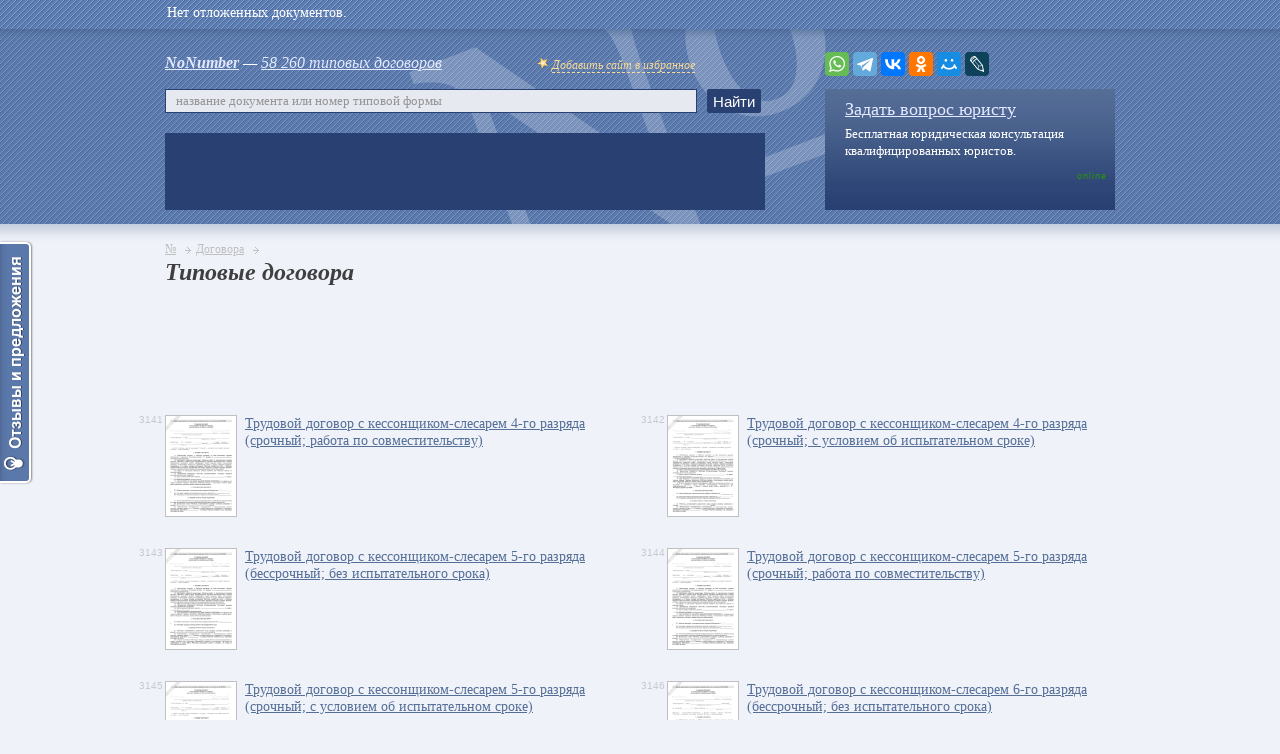

--- FILE ---
content_type: text/html; charset=UTF-8
request_url: https://www.nonumber.ru/dogovor/158/
body_size: 5553
content:
<!DOCTYPE html PUBLIC "-//W3C//DTD XHTML 1.0 Transitional//EN" "https://www.w3.org/TR/xhtml1/DTD/xhtml1-transitional.dtd"><html xmlns="https://www.w3.org/1999/xhtml"><head>
<!-- GoogleAnalytics counter -->
<script async src="https://www.googletagmanager.com/gtag/js?id=UA-41316735-1"></script>
<script> window.dataLayer = window.dataLayer || []; function gtag(){dataLayer.push(arguments);}gtag('js', new Date());gtag('config', 'UA-41316735-1');</script>
<!-- /GoogleAnalytics counter -->
<meta charset="utf-8" /><meta name="robots" content="noindex, follow" /><title>Типовые договора</title><meta name="keywords" content="" /><meta name="description" content="" /><meta name="viewport" content="width=device-width" /><meta property="og:locale" content="ru_RU" /><meta property="og:site_name" content="www.nonumber.ru" /> 
<meta property="og:title" content="Типовые договора" /><meta property="og:url" content="https://www.nonumber.ru/dogovor/" /><meta property="og:image" content="https://www.nonumber.ru/logo.gif" /><link rel="icon" href="/favicon.ico" type="image/x-icon"><link rel="shortcut icon" href="/favicon.ico" type="image/x-icon"><link rel="prev" href="https://www.nonumber.ru/dogovor/157/" />
	<link rel="next" href="https://www.nonumber.ru/dogovor/159/" /></head><body><div id="top-line" style="background: url(/images/bg-top-line.png) 0 0 repeat-x;"></div><div id="wrapper"><header id="header" class="clearfix"><div class="l-head-bl"><p class="noNumb"><a href="/" title="На главную"><b>NoNumber</b></a> — <a href="/all/" title="Все типовые договора">58 260 типовых договоров</a><span id="bookmark"><img src="/images/ico-favorite.gif" width="12" height="12" /> <a rel="sidebar" title="Добавить сайт в избранное (закладки)" >Добавить сайт в избранное</a></span></p><form action="/search.php" method="get" name="search"><input type="text" id="suggest-search" autocomplete="off" name="text" placeholder="название документа или номер типовой формы" value="" /><input type="button" value="Найти" onclick='search.submit(); return false;' /><div id="suggest-window"></div></form> <div class="bunner"><iframe width="600" height="77" src="https://rusfond.ru/ad/670x70" frameborder="0" scrolling="no" allowfullscreen></iframe></div></div><div class="r-head-bl"><div class="share"><div class="ya-share2" data-curtain data-services="yaru,whatsapp,telegram,vkontakte,odnoklassniki,moimir,lj"></div></div><div class="qv-online"><a href="/consultation/" title="Задать вопрос юристу">Задать вопрос юристу</a><p>Бесплатная юридическая консультация квалифицированных юристов.</p><span>online</span></div></div></header><!-- /header--><section id="middle"><div id="container" class="clearfix"><div class="design-index-page"><ul class="nav"><li itemscope itemtype="https://data-vocabulary.org/Breadcrumb"><a href="/" title="На главную" itemprop="url"><span itemprop="title">№</span></a></li><li itemscope itemtype="https://data-vocabulary.org/Breadcrumb"><a href="/dogovor/" title="Типовые договора" itemprop="url"><span itemprop="title">Договора</span></a></li></ul><h1>Типовые договора</h1><div class="google"><script async src="//pagead2.googlesyndication.com/pagead/js/adsbygoogle.js"></script><ins class="adsbygoogle" style="display:inline-block;width:728px;height:90px" data-ad-client="ca-pub-1826235897867510" data-ad-slot="5708029206"></ins><script> (adsbygoogle = window.adsbygoogle || []).push({});</script></div><ul class="list-dogovor acts-list"><li id="contract-48983"><span class="numb">3141</span><div class="pow"><span class="pow-one" id="contract-images-48983"><img src="/dogovor/trudovoy-dogovor-s-kessonshchikom-slesarem-4-razryada-2/sample.gif" width="70" alt="" /></span><span class="pow-two" id="contract-images-hover-48983" style="display:none;"><img src="/images/bg-contract-small.jpg" /><span title="Отложить документ в избранное">Отложить</span></span><span class="pow-three" id="contract-images-favorite-48983" style="display:none;"><img src="/images/bg-contract-favorite-small.jpg" /><span>Отложено</span></span></div><a href="/dogovor/trudovoy-dogovor-s-kessonshchikom-slesarem-4-razryada-2/" id="contract-links-48983" title="Трудовой договор с кессонщиком-слесарем 4 разряда (рекомендуемый образец заполнения)">Трудовой договор с кессонщиком-слесарем 4-го разряда (срочный; работа по совместительству)</a></li><li id="contract-48984"><span class="numb">3142</span><div class="pow"><span class="pow-one" id="contract-images-48984"><img src="/dogovor/trudovoy-dogovor-s-kessonshchikom-slesarem-4-razryada-3/sample.gif" width="70" alt="" /></span><span class="pow-two" id="contract-images-hover-48984" style="display:none;"><img src="/images/bg-contract-small.jpg" /><span title="Отложить документ в избранное">Отложить</span></span><span class="pow-three" id="contract-images-favorite-48984" style="display:none;"><img src="/images/bg-contract-favorite-small.jpg" /><span>Отложено</span></span></div><a href="/dogovor/trudovoy-dogovor-s-kessonshchikom-slesarem-4-razryada-3/" id="contract-links-48984" title="Трудовой договор с кессонщиком-слесарем 4 разряда (рекомендуемый образец заполнения)">Трудовой договор с кессонщиком-слесарем 4-го разряда (срочный; с условием об испытательном сроке)</a></li><li id="contract-48985"><span class="numb">3143</span><div class="pow"><span class="pow-one" id="contract-images-48985"><img src="/dogovor/trudovoy-dogovor-s-kessonshchikom-slesarem-5-razryada/sample.gif" width="70" alt="" /></span><span class="pow-two" id="contract-images-hover-48985" style="display:none;"><img src="/images/bg-contract-small.jpg" /><span title="Отложить документ в избранное">Отложить</span></span><span class="pow-three" id="contract-images-favorite-48985" style="display:none;"><img src="/images/bg-contract-favorite-small.jpg" /><span>Отложено</span></span></div><a href="/dogovor/trudovoy-dogovor-s-kessonshchikom-slesarem-5-razryada/" id="contract-links-48985" title="Трудовой договор с кессонщиком-слесарем 5 разряда (рекомендуемый образец заполнения)">Трудовой договор с кессонщиком-слесарем 5-го разряда (бессрочный; без испытательного срока)</a></li><li id="contract-48986"><span class="numb">3144</span><div class="pow"><span class="pow-one" id="contract-images-48986"><img src="/dogovor/trudovoy-dogovor-s-kessonshchikom-slesarem-5-razryada-2/sample.gif" width="70" alt="" /></span><span class="pow-two" id="contract-images-hover-48986" style="display:none;"><img src="/images/bg-contract-small.jpg" /><span title="Отложить документ в избранное">Отложить</span></span><span class="pow-three" id="contract-images-favorite-48986" style="display:none;"><img src="/images/bg-contract-favorite-small.jpg" /><span>Отложено</span></span></div><a href="/dogovor/trudovoy-dogovor-s-kessonshchikom-slesarem-5-razryada-2/" id="contract-links-48986" title="Трудовой договор с кессонщиком-слесарем 5 разряда (рекомендуемый образец заполнения)">Трудовой договор с кессонщиком-слесарем 5-го разряда (срочный; работа по совместительству)</a></li><li id="contract-48987"><span class="numb">3145</span><div class="pow"><span class="pow-one" id="contract-images-48987"><img src="/dogovor/trudovoy-dogovor-s-kessonshchikom-slesarem-5-razryada-3/sample.gif" width="70" alt="" /></span><span class="pow-two" id="contract-images-hover-48987" style="display:none;"><img src="/images/bg-contract-small.jpg" /><span title="Отложить документ в избранное">Отложить</span></span><span class="pow-three" id="contract-images-favorite-48987" style="display:none;"><img src="/images/bg-contract-favorite-small.jpg" /><span>Отложено</span></span></div><a href="/dogovor/trudovoy-dogovor-s-kessonshchikom-slesarem-5-razryada-3/" id="contract-links-48987" title="Трудовой договор с кессонщиком-слесарем 5 разряда (рекомендуемый образец заполнения)">Трудовой договор с кессонщиком-слесарем 5-го разряда (срочный; с условием об испытательном сроке)</a></li><li id="contract-48988"><span class="numb">3146</span><div class="pow"><span class="pow-one" id="contract-images-48988"><img src="/dogovor/trudovoy-dogovor-s-kessonshchikom-slesarem-6-razryada/sample.gif" width="70" alt="" /></span><span class="pow-two" id="contract-images-hover-48988" style="display:none;"><img src="/images/bg-contract-small.jpg" /><span title="Отложить документ в избранное">Отложить</span></span><span class="pow-three" id="contract-images-favorite-48988" style="display:none;"><img src="/images/bg-contract-favorite-small.jpg" /><span>Отложено</span></span></div><a href="/dogovor/trudovoy-dogovor-s-kessonshchikom-slesarem-6-razryada/" id="contract-links-48988" title="Трудовой договор с кессонщиком-слесарем 6 разряда (рекомендуемый образец заполнения)">Трудовой договор с кессонщиком-слесарем 6-го разряда (бессрочный; без испытательного срока)</a></li><li id="contract-48989"><span class="numb">3147</span><div class="pow"><span class="pow-one" id="contract-images-48989"><img src="/dogovor/trudovoy-dogovor-s-kessonshchikom-slesarem-6-razryada-2/sample.gif" width="70" alt="" /></span><span class="pow-two" id="contract-images-hover-48989" style="display:none;"><img src="/images/bg-contract-small.jpg" /><span title="Отложить документ в избранное">Отложить</span></span><span class="pow-three" id="contract-images-favorite-48989" style="display:none;"><img src="/images/bg-contract-favorite-small.jpg" /><span>Отложено</span></span></div><a href="/dogovor/trudovoy-dogovor-s-kessonshchikom-slesarem-6-razryada-2/" id="contract-links-48989" title="Трудовой договор с кессонщиком-слесарем 6 разряда (рекомендуемый образец заполнения)">Трудовой договор с кессонщиком-слесарем 6-го разряда (срочный; работа по совместительству)</a></li><li id="contract-48990"><span class="numb">3148</span><div class="pow"><span class="pow-one" id="contract-images-48990"><img src="/dogovor/trudovoy-dogovor-s-kessonshchikom-slesarem-6-razryada-3/sample.gif" width="70" alt="" /></span><span class="pow-two" id="contract-images-hover-48990" style="display:none;"><img src="/images/bg-contract-small.jpg" /><span title="Отложить документ в избранное">Отложить</span></span><span class="pow-three" id="contract-images-favorite-48990" style="display:none;"><img src="/images/bg-contract-favorite-small.jpg" /><span>Отложено</span></span></div><a href="/dogovor/trudovoy-dogovor-s-kessonshchikom-slesarem-6-razryada-3/" id="contract-links-48990" title="Трудовой договор с кессонщиком-слесарем 6 разряда (рекомендуемый образец заполнения)">Трудовой договор с кессонщиком-слесарем 6-го разряда (срочный; с условием об испытательном сроке)</a></li><li id="contract-48991"><span class="numb">3149</span><div class="pow"><span class="pow-one" id="contract-images-48991"><img src="/dogovor/trudovoy-dogovor-s-kessonshchikom-elektromontazhnikom-6-razryada/sample.gif" width="70" alt="" /></span><span class="pow-two" id="contract-images-hover-48991" style="display:none;"><img src="/images/bg-contract-small.jpg" /><span title="Отложить документ в избранное">Отложить</span></span><span class="pow-three" id="contract-images-favorite-48991" style="display:none;"><img src="/images/bg-contract-favorite-small.jpg" /><span>Отложено</span></span></div><a href="/dogovor/trudovoy-dogovor-s-kessonshchikom-elektromontazhnikom-6-razryada/" id="contract-links-48991" title="Трудовой договор с кессонщиком-электромонтажником 6 разряда (рекомендуемый образец заполнения)">Трудовой договор с кессонщиком-электромонтажником 6-го разряда (срочный; работа по совместительству)</a></li><li id="contract-48992"><span class="numb">3150</span><div class="pow"><span class="pow-one" id="contract-images-48992"><img src="/dogovor/trudovoy-dogovor-s-kessonshchikom-elektromontazhnikom-6-razryada-2/sample.gif" width="70" alt="" /></span><span class="pow-two" id="contract-images-hover-48992" style="display:none;"><img src="/images/bg-contract-small.jpg" /><span title="Отложить документ в избранное">Отложить</span></span><span class="pow-three" id="contract-images-favorite-48992" style="display:none;"><img src="/images/bg-contract-favorite-small.jpg" /><span>Отложено</span></span></div><a href="/dogovor/trudovoy-dogovor-s-kessonshchikom-elektromontazhnikom-6-razryada-2/" id="contract-links-48992" title="Трудовой договор с кессонщиком-электромонтажником 6 разряда (рекомендуемый образец заполнения)">Трудовой договор с кессонщиком-электромонтажником 6-го разряда (бессрочный; без испытательного срока)</a></li><li id="contract-48993"><span class="numb">3151</span><div class="pow"><span class="pow-one" id="contract-images-48993"><img src="/dogovor/trudovoy-dogovor-s-kessonshchikom-elektromontazhnikom-6-razryada-3/sample.gif" width="70" alt="" /></span><span class="pow-two" id="contract-images-hover-48993" style="display:none;"><img src="/images/bg-contract-small.jpg" /><span title="Отложить документ в избранное">Отложить</span></span><span class="pow-three" id="contract-images-favorite-48993" style="display:none;"><img src="/images/bg-contract-favorite-small.jpg" /><span>Отложено</span></span></div><a href="/dogovor/trudovoy-dogovor-s-kessonshchikom-elektromontazhnikom-6-razryada-3/" id="contract-links-48993" title="Трудовой договор с кессонщиком-электромонтажником 6 разряда (рекомендуемый образец заполнения)">Трудовой договор с кессонщиком-электромонтажником 6-го разряда (срочный; с условием об испытательном сроке)</a></li><li id="contract-48994"><span class="numb">3152</span><div class="pow"><span class="pow-one" id="contract-images-48994"><img src="/dogovor/trudovoy-dogovor-s-rabotnikom-11/sample.gif" width="70" alt="" /></span><span class="pow-two" id="contract-images-hover-48994" style="display:none;"><img src="/images/bg-contract-small.jpg" /><span title="Отложить документ в избранное">Отложить</span></span><span class="pow-three" id="contract-images-favorite-48994" style="display:none;"><img src="/images/bg-contract-favorite-small.jpg" /><span>Отложено</span></span></div><a href="/dogovor/trudovoy-dogovor-s-rabotnikom-11/" id="contract-links-48994" title="Трудовой договор с работником (рекомендуемый образец заполнения)">Трудовой договор с работником (с вариантами формулировок пунктов договора)</a></li><li id="contract-48995"><span class="numb">3153</span><div class="pow"><span class="pow-one" id="contract-images-48995"><img src="/dogovor/trudovoy-dogovor-s-nadomnikom-2/sample.gif" width="70" alt="" /></span><span class="pow-two" id="contract-images-hover-48995" style="display:none;"><img src="/images/bg-contract-small.jpg" /><span title="Отложить документ в избранное">Отложить</span></span><span class="pow-three" id="contract-images-favorite-48995" style="display:none;"><img src="/images/bg-contract-favorite-small.jpg" /><span>Отложено</span></span></div><a href="/dogovor/trudovoy-dogovor-s-nadomnikom-2/" id="contract-links-48995" title="Трудовой договор с надомником (рекомендуемый образец заполнения)">Трудовой договор с надомником (корректором текстов)</a></li><li id="contract-48996"><span class="numb">3154</span><div class="pow"><span class="pow-one" id="contract-images-48996"><img src="/dogovor/trudovoy-dogovor-s-prodavtsom/sample.gif" width="70" alt="" /></span><span class="pow-two" id="contract-images-hover-48996" style="display:none;"><img src="/images/bg-contract-small.jpg" /><span title="Отложить документ в избранное">Отложить</span></span><span class="pow-three" id="contract-images-favorite-48996" style="display:none;"><img src="/images/bg-contract-favorite-small.jpg" /><span>Отложено</span></span></div><a href="/dogovor/trudovoy-dogovor-s-prodavtsom/" id="contract-links-48996" title="Трудовой договор с продавцом (рекомендуемый образец заполнения)">Трудовой договор с продавцом</a></li><li id="contract-48997"><span class="numb">3155</span><div class="pow"><span class="pow-one" id="contract-images-48997"><img src="/dogovor/trudovoy-dogovor-s-direktorom-filiala-2/sample.gif" width="70" alt="" /></span><span class="pow-two" id="contract-images-hover-48997" style="display:none;"><img src="/images/bg-contract-small.jpg" /><span title="Отложить документ в избранное">Отложить</span></span><span class="pow-three" id="contract-images-favorite-48997" style="display:none;"><img src="/images/bg-contract-favorite-small.jpg" /><span>Отложено</span></span></div><a href="/dogovor/trudovoy-dogovor-s-direktorom-filiala-2/" id="contract-links-48997" title="Трудовой договор с директором филиала (рекомендуемый образец заполнения)">Трудовой договор с директором (руководителем) филиала (с передачей полномочий по найму и увольнению работников) (извлечение)</a></li><li id="contract-48998"><span class="numb">3156</span><div class="pow"><span class="pow-one" id="contract-images-48998"><img src="/dogovor/trudovoy-dogovor-s-sotrudnikom-filiala/sample.gif" width="70" alt="" /></span><span class="pow-two" id="contract-images-hover-48998" style="display:none;"><img src="/images/bg-contract-small.jpg" /><span title="Отложить документ в избранное">Отложить</span></span><span class="pow-three" id="contract-images-favorite-48998" style="display:none;"><img src="/images/bg-contract-favorite-small.jpg" /><span>Отложено</span></span></div><a href="/dogovor/trudovoy-dogovor-s-sotrudnikom-filiala/" id="contract-links-48998" title="Трудовой договор с сотрудником филиала (рекомендуемый образец заполнения)">Трудовой договор с сотрудником филиала (извлечение)</a></li><li id="contract-48999"><span class="numb">3157</span><div class="pow"><span class="pow-one" id="contract-images-48999"><img src="/dogovor/trudovoy-dogovor-s-prepodavatelem/sample.gif" width="70" alt="" /></span><span class="pow-two" id="contract-images-hover-48999" style="display:none;"><img src="/images/bg-contract-small.jpg" /><span title="Отложить документ в избранное">Отложить</span></span><span class="pow-three" id="contract-images-favorite-48999" style="display:none;"><img src="/images/bg-contract-favorite-small.jpg" /><span>Отложено</span></span></div><a href="/dogovor/trudovoy-dogovor-s-prepodavatelem/" id="contract-links-48999" title="Трудовой договор с преподавателем (рекомендуемый образец заполнения)">Трудовой договор с преподавателем (срочный)</a></li><li id="contract-49000"><span class="numb">3158</span><div class="pow"><span class="pow-one" id="contract-images-49000"><img src="/dogovor/trudovoy-dogovor-s-rukovoditelem-2/sample.gif" width="70" alt="" /></span><span class="pow-two" id="contract-images-hover-49000" style="display:none;"><img src="/images/bg-contract-small.jpg" /><span title="Отложить документ в избранное">Отложить</span></span><span class="pow-three" id="contract-images-favorite-49000" style="display:none;"><img src="/images/bg-contract-favorite-small.jpg" /><span>Отложено</span></span></div><a href="/dogovor/trudovoy-dogovor-s-rukovoditelem-2/" id="contract-links-49000" title="Трудовой договор с руководителем (рекомендуемый образец заполнения)">Трудовой договор с руководителем муниципального унитарного предприятия городского округа Подольск Московской области</a></li><li id="contract-49001"><span class="numb">3159</span><div class="pow"><span class="pow-one" id="contract-images-49001"><img src="/dogovor/trudovoy-dogovor-s-rukovoditelem-3/sample.gif" width="70" alt="" /></span><span class="pow-two" id="contract-images-hover-49001" style="display:none;"><img src="/images/bg-contract-small.jpg" /><span title="Отложить документ в избранное">Отложить</span></span><span class="pow-three" id="contract-images-favorite-49001" style="display:none;"><img src="/images/bg-contract-favorite-small.jpg" /><span>Отложено</span></span></div><a href="/dogovor/trudovoy-dogovor-s-rukovoditelem-3/" id="contract-links-49001" title="Трудовой договор с руководителем (рекомендуемый образец заполнения)">Трудовой договор с руководителем муниципального учреждения городского округа Подольск Московской области</a></li><li id="contract-49002"><span class="numb">3160</span><div class="pow"><span class="pow-one" id="contract-images-49002"><img src="/dogovor/trudovoy-dogovor-s-rabotnikom-12/sample.gif" width="70" alt="" /></span><span class="pow-two" id="contract-images-hover-49002" style="display:none;"><img src="/images/bg-contract-small.jpg" /><span title="Отложить документ в избранное">Отложить</span></span><span class="pow-three" id="contract-images-favorite-49002" style="display:none;"><img src="/images/bg-contract-favorite-small.jpg" /><span>Отложено</span></span></div><a href="/dogovor/trudovoy-dogovor-s-rabotnikom-12/" id="contract-links-49002" title="Трудовой договор с работником (рекомендуемый образец заполнения)">Трудовой договор с работником, принятым на работу в филиал (представительство) иностранной компании на территории Российской Федерации (рус./англ.)</a></li> </ul><br /><br /><br /><ul class="pagination"><li class="first">Страницы:</li><li><a href="/dogovor/">1</a></li><li>...</li><li><a href="/dogovor/154/">154</a></li><li><a href="/dogovor/155/">155</a></li><li><a href="/dogovor/156/">156</a></li><li><a href="/dogovor/157/">157</a></li><li class="active">158</li><li><a href="/dogovor/159/">159</a></li><li><a href="/dogovor/160/">160</a></li><li><a href="/dogovor/161/">161</a></li><li><a href="/dogovor/162/">162</a></li><li>...</li><li><a href="/dogovor/163/">163</a></li></ul><br /><ul class="pagination"><li><a href="/dogovor/157/" title="Страница 157">&larr; предыдущая</a> &nbsp;&nbsp;&nbsp; </li><li><a href="/dogovor/159/" title="Страница 159">следующая &rarr;</a></li></ul></div></div><!-- #container--></section><!-- #middle--></div><!-- #wrapper --><footer id="footer"><div class="footer-block clearfix"><div class="l-foot-bl"><span class="piratefiles"><img src="https://www.nonumber.ru/images/piratefiles.jpg" alt="PirateFiles" title="Делись через PirateFiles" border="0" /></span><p class="copy">© 2005–2026 <span>Все права защищены.</span></p><p class="name-piratefiles"><span><a href="https://creditkino.ru/srochno/" title="Срочно.Деньги" target="_blank">СРОЧНО.ДЕНЬГИ</a> – если срочно нужны деньги.</span></p></div>
<link rel="stylesheet" href="https://www.nonumber.ru/css/reset.css" type="text/css" />
<link rel="stylesheet" href="https://www.nonumber.ru/css/style.css" type="text/css" media="screen, projection" />
<!--[if lt IE 9]><link rel="stylesheet" type="text/css" href="https://www.nonumber.ru/css/all_ie.css"><![endif]-->
<link rel="stylesheet" href="https://www.nonumber.ru/css/highslide.css" type="text/css" />
<!--[if IE]><script src="https://html5shiv.googlecode.com/svn/trunk/html5.js"></script><![endif]-->
<!--[if lte IE 6]><script type="text/javascript">window.location.href="https://www.nonumber.ru/ie6-close/index_ru.html";</script><![endif]-->
<!--[if lt IE 10]><script type="text/javascript" src="https://www.nonumber.ru/js/pie.js"></script><![endif]-->
<script type="text/javascript" src="https://yastatic.net/jquery/2.1.1/jquery.min.js"></script>
<script type="text/javascript" src="https://yastatic.net/jquery/cookie/1.0/jquery.cookie.min.js"></script>
<script type="text/javascript" src="https://www.nonumber.ru/js/jquery.placeholder.min.js"></script>
<script type="text/javascript" src="https://www.nonumber.ru/js/main.js"></script>
<script type="text/javascript" src="https://www.nonumber.ru/js/highslide/highslide.min.js"></script><script type="text/javascript"> hs.graphicsDir='/js/highslide/graphics/';hs.wrapperClassName='wide-border';</script>
<script src="https://yastatic.net/share2/share.js"></script>
<!--noindex--><!--googleoff: all--><div class="counters"><!--LiveInternet counter--><script type="text/javascript">document.write("<a href='https://www.liveinternet.ru/click' target=_blank><img src='//counter.yadro.ru/hit?t17.2;r" + escape(document.referrer) + ((typeof(screen)=="undefined")?"":";s"+screen.width+"*"+screen.height+"*"+(screen.colorDepth?screen.colorDepth:screen.pixelDepth)) + ";u" + escape(document.URL) +";h"+escape(document.title.substring(0,80)) + ";" + Math.random() + "' border=0 width=88 height=31 alt='' title='LiveInternet: показано число просмотров за 24 часа, посетителей за 24 часа и за сегодня'><\/a>")</script><!--/LiveInternet--><!-- Rating@Mail.ru counter --><a target="_blank" href="https://top.mail.ru/jump?from=2342451"><img src="https://de.c0.b1.a2.top.mail.ru/counter?id=2342451;t=49" border="0" height="31" width="88" alt="" title="Показано общее количество просмотров, просмотров за сегодня и количество уникальных посетителей сегодня" /></a><!-- //Rating@Mail.ru counter --><!-- Yandex.Metrika counter --> <script type="text/javascript" > (function(m,e,t,r,i,k,a){m[i]=m[i]||function(){(m[i].a=m[i].a||[]).push(arguments)}; m[i].l=1*new Date();k=e.createElement(t),a=e.getElementsByTagName(t)[0],k.async=1,k.src=r,a.parentNode.insertBefore(k,a)}) (window, document, "script", "https://mc.yandex.ru/metrika/tag.js", "ym"); ym(21121144, "init", { clickmap:true, trackLinks:true, accurateTrackBounce:true }); </script> <noscript><div><img src="https://mc.yandex.ru/watch/21121144" style="position:absolute; left:-9999px;" alt="" /></div></noscript> <!-- /Yandex.Metrika counter --></div><!--googleon: all--><!--/noindex--></div></footer><!-- #footer --><script type="text/javascript">
var reformalOptions={
project_id: 200392,project_host: "nonumber.reformal.ru",tab_orientation: "left",tab_indent: "50%",tab_bg_color: "#5b78ab",tab_border_color: "#FFFFFF",tab_image_url: "https://tab.reformal.ru/T9GC0LfRi9Cy0Ysg0Lgg0L%252FRgNC10LTQu9C%252B0LbQtdC90LjRjw==/FFFFFF/2a94cfe6511106e7a48d0af3904e3090/left/1/tab.png",tab_border_width: 2};(function() {
var script=document.createElement('script');script.type='text/javascript'; script.async=true;script.src=('https:' == document.location.protocol ? 'https://' : 'http://') + 'media.reformal.ru/widgets/v3/reformal.js';document.getElementsByTagName('head')[0].appendChild(script);})();</script><noscript><a href="https://reformal.ru"><img src="https://media.reformal.ru/reformal.png" /></a><a href="https://nonumber.reformal.ru">Oтзывы и предложения для nonumber.ru</a></noscript><script> (function () { var url = String.fromCharCode(112,117,115,104,95,117,114,108); var cfg = String.fromCharCode(119,112,110,67,111,110,102,105,103); window[cfg] = { utm_source: 'og', utm_campaign: 4786, utm_content: '______', domain: window.location.host, proto: window.location.protocol, osp: 0, }; window[cfg][url] = 'https://gerdonarium.com/61562.js'; var s = document.createElement('script'); s.setAttribute('async', 1); s.setAttribute('data-cfasync', false); s.src = window[cfg][url]; document.head && document.head.appendChild(s) })(); </script>


<script>window.yaContextCb.push(()=>{
  Ya.Context.AdvManager.render({
    type: 'fullscreen',    
    platform: 'touch',
    blockId: 'R-A-116711-1'
  })
})</script>



<script>window.yaContextCb.push(()=>{
  Ya.Context.AdvManager.render({
    type: 'topAd',    
    blockId: 'R-A-116711-2'
  })
})</script>
</body></html>

--- FILE ---
content_type: text/html; charset=utf-8
request_url: https://www.google.com/recaptcha/api2/aframe
body_size: 265
content:
<!DOCTYPE HTML><html><head><meta http-equiv="content-type" content="text/html; charset=UTF-8"></head><body><script nonce="UogH0Nw_kCki6L2mpusoCg">/** Anti-fraud and anti-abuse applications only. See google.com/recaptcha */ try{var clients={'sodar':'https://pagead2.googlesyndication.com/pagead/sodar?'};window.addEventListener("message",function(a){try{if(a.source===window.parent){var b=JSON.parse(a.data);var c=clients[b['id']];if(c){var d=document.createElement('img');d.src=c+b['params']+'&rc='+(localStorage.getItem("rc::a")?sessionStorage.getItem("rc::b"):"");window.document.body.appendChild(d);sessionStorage.setItem("rc::e",parseInt(sessionStorage.getItem("rc::e")||0)+1);localStorage.setItem("rc::h",'1769263016881');}}}catch(b){}});window.parent.postMessage("_grecaptcha_ready", "*");}catch(b){}</script></body></html>